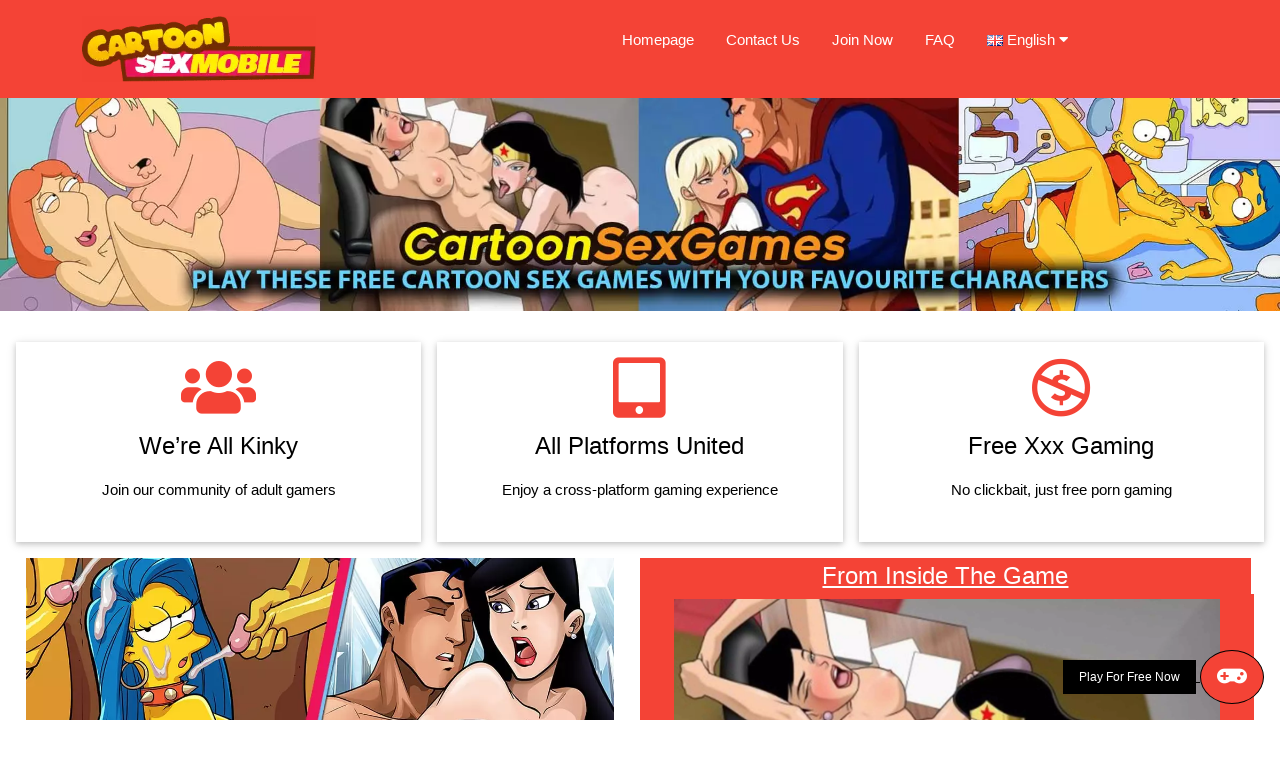

--- FILE ---
content_type: text/html; charset=UTF-8
request_url: https://cartoon-sex-games.com/el/
body_size: 8105
content:
<!DOCTYPE html>
<html lang="en">
<head>
	<meta http-equiv="Content-Type" content="text/html; charset=UTF-8">
	<title>Cartoon Sex Games – Free Xxx Gaming Online</title>
	<meta name="description" content="Cartoon Sex Games Is One Of The Most Provocative, But Also Twisted Xxx Cartoon Games Platforms On The Web, Where All Cartoon Chicks Get Ravished In Dirty Ways."/>
	<meta name="viewport" content="width=device-width, initial-scale=1">
	<link rel="stylesheet" href="/css/w3.css">
	<link rel="stylesheet" href="/css/w3-colors-flat.css">
	<link rel="stylesheet" href="/css/w3-theme-red.css">
	<link rel="icon" type="image/png" href="/images/favicon.png" />
	<script type="text/javascript">var subscribersSiteId='b19d8673-3828-421d-814a-d8966fa3d862';</script><script type="text/javascript" src="https://cdn.subscribers.com/assets/subscribers.js"></script>
<style>
	.w3-country-af{background:url('/images/flags/af.png');}.w3-country-az{background:url('/images/flags/az.png');}.w3-country-ph{background:url('/images/flags/ph.png');}.w3-country-bs{background:url('/images/flags/bs.png');}.w3-country-da{background:url('/images/flags/da.png');}.w3-country-de{background:url('/images/flags/de.png');}.w3-country-en{background:url('/images/flags/en.png');}.w3-country-es{background:url('/images/flags/es.png');}.w3-country-et{background:url('/images/flags/et.png');}.w3-country-eu{background:url('/images/flags/eu.png');}.w3-country-fr{background:url('/images/flags/fr.png');}.w3-country-ga{background:url('/images/flags/ga.png');}.w3-country-gl{background:url('/images/flags/gl.png');}.w3-country-id{background:url('/images/flags/id.png');}.w3-country-it{background:url('/images/flags/it.png');}.w3-country-sw{background:url('/images/flags/sw.png');}.w3-country-ht{background:url('/images/flags/ht.png');}.w3-country-lv{background:url('/images/flags/lv.png');}.w3-country-lt{background:url('/images/flags/lt.png');}.w3-country-hu{background:url('/images/flags/hu.png');}.w3-country-mt{background:url('/images/flags/mt.png');}.w3-country-ms{background:url('/images/flags/ms.png');}.w3-country-nl{background:url('/images/flags/nl.png');}.w3-country-no{background:url('/images/flags/no.png');}.w3-country-uz{background:url('/images/flags/uz.png');}.w3-country-pl{background:url('/images/flags/pl.png');}.w3-country-pt{background:url('/images/flags/pt.png');}.w3-country-ro{background:url('/images/flags/ro.png');}.w3-country-sq{background:url('/images/flags/sq.png');}.w3-country-sk{background:url('/images/flags/sk.png');}.w3-country-sl{background:url('/images/flags/sl.png');}.w3-country-fi{background:url('/images/flags/fi.png');}.w3-country-sv{background:url('/images/flags/sv.png');}.w3-country-tl{background:url('/images/flags/tl.png');}.w3-country-vi{background:url('/images/flags/vi.png');}.w3-country-tr{background:url('/images/flags/tr.png');}.w3-country-xh{background:url('/images/flags/xh.png');}.w3-country-is{background:url('/images/flags/is.png');}.w3-country-cs{background:url('/images/flags/cs.png');}.w3-country-el{background:url('/images/flags/el.png');}.w3-country-ba{background:url('/images/flags/ba.png');}.w3-country-be{background:url('/images/flags/be.png');}.w3-country-bg{background:url('/images/flags/bg.png');}.w3-country-mk{background:url('/images/flags/mk.png');}.w3-country-ru{background:url('/images/flags/ru.png');}.w3-country-sr{background:url('/images/flags/sr.png');}.w3-country-uk{background:url('/images/flags/uk.png');}.w3-country-kz{background:url('/images/flags/kz.png');}.w3-country-he{background:url('/images/flags/he.png');}.w3-country-ar{background:url('/images/flags/ar.png');}.w3-country-ur{background:url('/images/flags/ur.png');}.w3-country-fa{background:url('/images/flags/fa.png');}.w3-country-ne{background:url('/images/flags/ne.png');}.w3-country-mr{background:url('/images/flags/mr.png');}.w3-country-hi{background:url('/images/flags/hi.png');}.w3-country-bn{background:url('/images/flags/bn.png');}.w3-country-pa{background:url('/images/flags/pa.png');}.w3-country-gu{background:url('/images/flags/gu.png');}.w3-country-ta{background:url('/images/flags/ta.png');}.w3-country-te{background:url('/images/flags/te.png');}.w3-country-kn{background:url('/images/flags/kn.png');}.w3-country-ml{background:url('/images/flags/ml.png');}.w3-country-si{background:url('/images/flags/si.png');}.w3-country-th{background:url('/images/flags/th.png');}.w3-country-lo{background:url('/images/flags/lo.png');}.w3-country-my{background:url('/images/flags/my.png');}.w3-country-ka{background:url('/images/flags/ka.png');}.w3-country-am{background:url('/images/flags/am.png');}.w3-country-km{background:url('/images/flags/km.png');}.w3-country-mn{background:url('/images/flags/mn.png');}.w3-country-su{background:url('/images/flags/su.png');}.w3-country-ja{background:url('/images/flags/ja.png');}.w3-country-zh{background:url('/images/flags/zh.png');}.w3-country-jv{background:url('/images/flags/jv.png');}.w3-country-kr{background:url('/images/flags/kr.png');}.w3-flag{background-repeat:no-repeat;background-position:left center;padding-left:20px !important;text-align:left !important;}
	@media (max-width:425px){
		.seemore{width:100%;}
		.seemorebox{width:100% !important;}
		.seemorelowerbar{width:100% !important;}
		.oneimage{margin:0 !important;}
		.gayvideo{height:301px;}
		#headerDiv{margin-top:5px;margin-bottom:5px;}
		#featDiv{margin-bottom:5px;}
	}
	@media (max-width:768px){
		.mymenu{margin-top:0.3%;}
		.seemore{margin-right:15px !important;}
		.seemorebox{max-height:243px;}
		.gayvideo{height:301px;}
		#headerDiv{margin-top:5px;margin-bottom:5px;}
		#featDiv{margin-bottom:5px;}
	}
	@media (min-width:993px){
		.mymenu{margin-top:0.5%;}
		.seemore{margin-right:21px !important;}
		.seemorebox{max-height:345px;}
		.gayvideo{height:403px;}
	}
	@media (min-width:1205px){
		.mymenu{margin-top:1%;}
		.seemore{margin-right:29px !important;}
		.seemorebox{max-height:508px;}
		.gayvideo{height:566px;}
	}
</style>
<link rel="canonical" href="https://cartoon-sex-games.com/" />
<link rel="alternate" hreflang="af" href="https://cartoon-sex-games.com/af/" />
<link rel="alternate" hreflang="az" href="https://cartoon-sex-games.com/az/" />
<link rel="alternate" hreflang="ph" href="https://cartoon-sex-games.com/ph/" />
<link rel="alternate" hreflang="bs" href="https://cartoon-sex-games.com/bs/" />
<link rel="alternate" hreflang="da" href="https://cartoon-sex-games.com/da/" />
<link rel="alternate" hreflang="de" href="https://cartoon-sex-games.com/de/" />
<link rel="alternate" hreflang="en" href="https://cartoon-sex-games.com/" />
<link rel="alternate" hreflang="es" href="https://cartoon-sex-games.com/es/" />
<link rel="alternate" hreflang="et" href="https://cartoon-sex-games.com/et/" />
<link rel="alternate" hreflang="eu" href="https://cartoon-sex-games.com/eu/" />
<link rel="alternate" hreflang="fr" href="https://cartoon-sex-games.com/fr/" />
<link rel="alternate" hreflang="ga" href="https://cartoon-sex-games.com/ga/" />
<link rel="alternate" hreflang="gl" href="https://cartoon-sex-games.com/gl/" />
<link rel="alternate" hreflang="id" href="https://cartoon-sex-games.com/id/" />
<link rel="alternate" hreflang="it" href="https://cartoon-sex-games.com/it/" />
<link rel="alternate" hreflang="sw" href="https://cartoon-sex-games.com/sw/" />
<link rel="alternate" hreflang="ht" href="https://cartoon-sex-games.com/ht/" />
<link rel="alternate" hreflang="lv" href="https://cartoon-sex-games.com/lv/" />
<link rel="alternate" hreflang="lt" href="https://cartoon-sex-games.com/lt/" />
<link rel="alternate" hreflang="hu" href="https://cartoon-sex-games.com/hu/" />
<link rel="alternate" hreflang="mt" href="https://cartoon-sex-games.com/mt/" />
<link rel="alternate" hreflang="ms" href="https://cartoon-sex-games.com/ms/" />
<link rel="alternate" hreflang="nl" href="https://cartoon-sex-games.com/nl/" />
<link rel="alternate" hreflang="no" href="https://cartoon-sex-games.com/no/" />
<link rel="alternate" hreflang="uz" href="https://cartoon-sex-games.com/uz/" />
<link rel="alternate" hreflang="pl" href="https://cartoon-sex-games.com/pl/" />
<link rel="alternate" hreflang="pt" href="https://cartoon-sex-games.com/pt/" />
<link rel="alternate" hreflang="ro" href="https://cartoon-sex-games.com/ro/" />
<link rel="alternate" hreflang="sq" href="https://cartoon-sex-games.com/sq/" />
<link rel="alternate" hreflang="sk" href="https://cartoon-sex-games.com/sk/" />
<link rel="alternate" hreflang="sl" href="https://cartoon-sex-games.com/sl/" />
<link rel="alternate" hreflang="fi" href="https://cartoon-sex-games.com/fi/" />
<link rel="alternate" hreflang="sv" href="https://cartoon-sex-games.com/sv/" />
<link rel="alternate" hreflang="tl" href="https://cartoon-sex-games.com/tl/" />
<link rel="alternate" hreflang="vi" href="https://cartoon-sex-games.com/vi/" />
<link rel="alternate" hreflang="tr" href="https://cartoon-sex-games.com/tr/" />
<link rel="alternate" hreflang="xh" href="https://cartoon-sex-games.com/xh/" />
<link rel="alternate" hreflang="is" href="https://cartoon-sex-games.com/is/" />
<link rel="alternate" hreflang="cs" href="https://cartoon-sex-games.com/cs/" />
<link rel="alternate" hreflang="el" href="https://cartoon-sex-games.com/el/" />
<link rel="alternate" hreflang="ba" href="https://cartoon-sex-games.com/ba/" />
<link rel="alternate" hreflang="be" href="https://cartoon-sex-games.com/be/" />
<link rel="alternate" hreflang="bg" href="https://cartoon-sex-games.com/bg/" />
<link rel="alternate" hreflang="mk" href="https://cartoon-sex-games.com/mk/" />
<link rel="alternate" hreflang="ru" href="https://cartoon-sex-games.com/ru/" />
<link rel="alternate" hreflang="sr" href="https://cartoon-sex-games.com/sr/" />
<link rel="alternate" hreflang="uk" href="https://cartoon-sex-games.com/uk/" />
<link rel="alternate" hreflang="kz" href="https://cartoon-sex-games.com/kz/" />
<link rel="alternate" hreflang="he" href="https://cartoon-sex-games.com/he/" />
<link rel="alternate" hreflang="ar" href="https://cartoon-sex-games.com/ar/" />
<link rel="alternate" hreflang="ur" href="https://cartoon-sex-games.com/ur/" />
<link rel="alternate" hreflang="fa" href="https://cartoon-sex-games.com/fa/" />
<link rel="alternate" hreflang="ne" href="https://cartoon-sex-games.com/ne/" />
<link rel="alternate" hreflang="mr" href="https://cartoon-sex-games.com/mr/" />
<link rel="alternate" hreflang="hi" href="https://cartoon-sex-games.com/hi/" />
<link rel="alternate" hreflang="bn" href="https://cartoon-sex-games.com/bn/" />
<link rel="alternate" hreflang="pa" href="https://cartoon-sex-games.com/pa/" />
<link rel="alternate" hreflang="gu" href="https://cartoon-sex-games.com/gu/" />
<link rel="alternate" hreflang="ta" href="https://cartoon-sex-games.com/ta/" />
<link rel="alternate" hreflang="te" href="https://cartoon-sex-games.com/te/" />
<link rel="alternate" hreflang="kn" href="https://cartoon-sex-games.com/kn/" />
<link rel="alternate" hreflang="ml" href="https://cartoon-sex-games.com/ml/" />
<link rel="alternate" hreflang="si" href="https://cartoon-sex-games.com/si/" />
<link rel="alternate" hreflang="th" href="https://cartoon-sex-games.com/th/" />
<link rel="alternate" hreflang="lo" href="https://cartoon-sex-games.com/lo/" />
<link rel="alternate" hreflang="my" href="https://cartoon-sex-games.com/my/" />
<link rel="alternate" hreflang="ka" href="https://cartoon-sex-games.com/ka/" />
<link rel="alternate" hreflang="am" href="https://cartoon-sex-games.com/am/" />
<link rel="alternate" hreflang="km" href="https://cartoon-sex-games.com/km/" />
<link rel="alternate" hreflang="mn" href="https://cartoon-sex-games.com/mn/" />
<link rel="alternate" hreflang="su" href="https://cartoon-sex-games.com/su/" />
<link rel="alternate" hreflang="ja" href="https://cartoon-sex-games.com/ja/" />
<link rel="alternate" hreflang="zh" href="https://cartoon-sex-games.com/zh/" />
<link rel="alternate" hreflang="jv" href="https://cartoon-sex-games.com/jv/" />
<link rel="alternate" hreflang="kr" href="https://cartoon-sex-games.com/kr/" />
<!-- Global site tag (gtag.js) - Google Analytics -->
<script async src="https://www.googletagmanager.com/gtag/js?id=UA-185620594-1"></script>
<script>
  window.dataLayer = window.dataLayer || [];
  function gtag(){dataLayer.push(arguments);}
  gtag('js', new Date());

  gtag('config', 'UA-185620594-1');
</script>
</head>
<body>



<!-- Header -->
<header class="w3-container w3-red w3-display-container" id="myHeader" style="padding:0px;">
  <div class="w3-left w3-mobile w3-padding w3-third w3-container" >
	  <a href="/" hreflang="en" class="w3-button w3-hover-red w3-display-left-middle">
		<picture>
			<source srcset="/images/logo.webp" type="image/webp">
			<source srcset="/images/logo.png" type="image/png">
			<img src="/images/logo.png" style="width:70%;">
		</picture>
	  </a>
  </div>

  <div class="w3-center w3-mobile w3-twothird mymenu">
	<div class="w3-right w3-display-topright w3-hide-large w3-hide-medium">
		<span class="w3-button" onclick="showMenu('mmm')">
			<i class="fa fa-bars" id="mob-menu" style="font-size:36px;"></i>
		</span>
	</div>
	  <div class="w3-bar w3-red w3-mobile w3-hide-small" id="mmm">
		<a href="/"  class="w3-bar-item w3-padding-16 w3-button w3-mobile" hreflang="en">Homepage</a>
	    <a href="/contact/" class="w3-bar-item w3-padding-16 w3-button w3-mobile" hreflang="en">Contact Us</a>
	    <a href="/play/" onclick="finalBtn()" rel="nofollow" target="_blank" class="w3-bar-item w3-padding-16 w3-button w3-mobile">Join Now</a>
		<a href="/faq/" rel="nofollow" class="w3-bar-item w3-padding-16 w3-button w3-mobile">FAQ</a>
		<div class="w3-dropdown-hover w3-mobile w3-bar-item">
		    <button class="w3-button w3-mobile w3-flag w3-country-en">English <i class="fa fa-caret-down"></i></button>
		    <div class="w3-dropdown-content w3-bar-block w3-red w3-small" style="max-height:200px;overflow-y:scroll;">
		      <a href="/af/" class="w3-bar-item w3-button w3-mobile w3-flag w3-country-af" hreflang="af">Afrikaans</a>
<a href="/az/" class="w3-bar-item w3-button w3-mobile w3-flag w3-country-az" hreflang="az">Azərbaycan Dili</a>
<a href="/ph/" class="w3-bar-item w3-button w3-mobile w3-flag w3-country-ph" hreflang="ph">Bisaya</a>
<a href="/bs/" class="w3-bar-item w3-button w3-mobile w3-flag w3-country-bs" hreflang="bs">Bosanski</a>
<a href="/da/" class="w3-bar-item w3-button w3-mobile w3-flag w3-country-da" hreflang="da">Dansk</a>
<a href="/de/" class="w3-bar-item w3-button w3-mobile w3-flag w3-country-de" hreflang="de">Deutsch</a>
<a href="/" class="w3-bar-item w3-button w3-mobile w3-flag w3-country-en" hreflang="en">English</a>
<a href="/es/" class="w3-bar-item w3-button w3-mobile w3-flag w3-country-es" hreflang="es">Español</a>
<a href="/et/" class="w3-bar-item w3-button w3-mobile w3-flag w3-country-et" hreflang="et">Estonia</a>
<a href="/eu/" class="w3-bar-item w3-button w3-mobile w3-flag w3-country-eu" hreflang="eu">Euskara</a>
<a href="/fr/" class="w3-bar-item w3-button w3-mobile w3-flag w3-country-fr" hreflang="fr">Français</a>
<a href="/ga/" class="w3-bar-item w3-button w3-mobile w3-flag w3-country-ga" hreflang="ga">Gaeilge</a>
<a href="/gl/" class="w3-bar-item w3-button w3-mobile w3-flag w3-country-gl" hreflang="gl">Galego</a>
<a href="/id/" class="w3-bar-item w3-button w3-mobile w3-flag w3-country-id" hreflang="id">Indonesia</a>
<a href="/it/" class="w3-bar-item w3-button w3-mobile w3-flag w3-country-it" hreflang="it">Italiano</a>
<a href="/sw/" class="w3-bar-item w3-button w3-mobile w3-flag w3-country-sw" hreflang="sw">Kiswahili</a>
<a href="/ht/" class="w3-bar-item w3-button w3-mobile w3-flag w3-country-ht" hreflang="ht">Kreyòl Ayisyen</a>
<a href="/lv/" class="w3-bar-item w3-button w3-mobile w3-flag w3-country-lv" hreflang="lv">Latviešu Valoda</a>
<a href="/lt/" class="w3-bar-item w3-button w3-mobile w3-flag w3-country-lt" hreflang="lt">Lietuvių Kalba</a>
<a href="/hu/" class="w3-bar-item w3-button w3-mobile w3-flag w3-country-hu" hreflang="hu">Magyar</a>
<a href="/mt/" class="w3-bar-item w3-button w3-mobile w3-flag w3-country-mt" hreflang="mt">Malti</a>
<a href="/ms/" class="w3-bar-item w3-button w3-mobile w3-flag w3-country-ms" hreflang="ms">Melayu</a>
<a href="/nl/" class="w3-bar-item w3-button w3-mobile w3-flag w3-country-nl" hreflang="nl">Nederlands</a>
<a href="/no/" class="w3-bar-item w3-button w3-mobile w3-flag w3-country-no" hreflang="no">Norsk</a>
<a href="/uz/" class="w3-bar-item w3-button w3-mobile w3-flag w3-country-uz" hreflang="uz">Oʻzbekcha</a>
<a href="/pl/" class="w3-bar-item w3-button w3-mobile w3-flag w3-country-pl" hreflang="pl">Polski</a>
<a href="/pt/" class="w3-bar-item w3-button w3-mobile w3-flag w3-country-pt" hreflang="pt">Português</a>
<a href="/ro/" class="w3-bar-item w3-button w3-mobile w3-flag w3-country-ro" hreflang="ro">Română</a>
<a href="/sq/" class="w3-bar-item w3-button w3-mobile w3-flag w3-country-sq" hreflang="sq">Shqip</a>
<a href="/sk/" class="w3-bar-item w3-button w3-mobile w3-flag w3-country-sk" hreflang="sk">Slovak</a>
<a href="/sl/" class="w3-bar-item w3-button w3-mobile w3-flag w3-country-sl" hreflang="sl">Slovenščina</a>
<a href="/fi/" class="w3-bar-item w3-button w3-mobile w3-flag w3-country-fi" hreflang="fi">Suomi</a>
<a href="/sv/" class="w3-bar-item w3-button w3-mobile w3-flag w3-country-sv" hreflang="sv">Svenska</a>
<a href="/tl/" class="w3-bar-item w3-button w3-mobile w3-flag w3-country-tl" hreflang="tl">Tagalog</a>
<a href="/vi/" class="w3-bar-item w3-button w3-mobile w3-flag w3-country-vi" hreflang="vi">Tiếng Việt</a>
<a href="/tr/" class="w3-bar-item w3-button w3-mobile w3-flag w3-country-tr" hreflang="tr">Türkçe</a>
<a href="/xh/" class="w3-bar-item w3-button w3-mobile w3-flag w3-country-xh" hreflang="xh">isiXhosa</a>
<a href="/is/" class="w3-bar-item w3-button w3-mobile w3-flag w3-country-is" hreflang="is">Íslenska</a>
<a href="/cs/" class="w3-bar-item w3-button w3-mobile w3-flag w3-country-cs" hreflang="cs">Čeština</a>
<a href="/el/" class="w3-bar-item w3-button w3-mobile w3-flag w3-country-el" hreflang="el">Ελληνικά</a>
<a href="/ba/" class="w3-bar-item w3-button w3-mobile w3-flag w3-country-ba" hreflang="ba">Башҡортса‎</a>
<a href="/be/" class="w3-bar-item w3-button w3-mobile w3-flag w3-country-be" hreflang="be">Беларуская Мова</a>
<a href="/bg/" class="w3-bar-item w3-button w3-mobile w3-flag w3-country-bg" hreflang="bg">Български</a>
<a href="/mk/" class="w3-bar-item w3-button w3-mobile w3-flag w3-country-mk" hreflang="mk">Македонски Јазик</a>
<a href="/ru/" class="w3-bar-item w3-button w3-mobile w3-flag w3-country-ru" hreflang="ru">Русский</a>
<a href="/sr/" class="w3-bar-item w3-button w3-mobile w3-flag w3-country-sr" hreflang="sr">Српски</a>
<a href="/uk/" class="w3-bar-item w3-button w3-mobile w3-flag w3-country-uk" hreflang="uk">Українська Мова</a>
<a href="/kz/" class="w3-bar-item w3-button w3-mobile w3-flag w3-country-kz" hreflang="kz">Қазақша</a>
<a href="/he/" class="w3-bar-item w3-button w3-mobile w3-flag w3-country-he" hreflang="he">עִבְרִית</a>
<a href="/ar/" class="w3-bar-item w3-button w3-mobile w3-flag w3-country-ar" hreflang="ar">اَلْعَرَبِيَّةُ</a>
<a href="/ur/" class="w3-bar-item w3-button w3-mobile w3-flag w3-country-ur" hreflang="ur">اُردُو</a>
<a href="/fa/" class="w3-bar-item w3-button w3-mobile w3-flag w3-country-fa" hreflang="fa">فارسی</a>
<a href="/ne/" class="w3-bar-item w3-button w3-mobile w3-flag w3-country-ne" hreflang="ne">नेपाली</a>
<a href="/mr/" class="w3-bar-item w3-button w3-mobile w3-flag w3-country-mr" hreflang="mr">मराठी</a>
<a href="/hi/" class="w3-bar-item w3-button w3-mobile w3-flag w3-country-hi" hreflang="hi">मानक हिन्दी</a>
<a href="/bn/" class="w3-bar-item w3-button w3-mobile w3-flag w3-country-bn" hreflang="bn">বাংলা</a>
<a href="/pa/" class="w3-bar-item w3-button w3-mobile w3-flag w3-country-pa" hreflang="pa">ਪੰਜਾਬੀ</a>
<a href="/gu/" class="w3-bar-item w3-button w3-mobile w3-flag w3-country-gu" hreflang="gu">ગુજરાતી</a>
<a href="/ta/" class="w3-bar-item w3-button w3-mobile w3-flag w3-country-ta" hreflang="ta">தமிழ்</a>
<a href="/te/" class="w3-bar-item w3-button w3-mobile w3-flag w3-country-te" hreflang="te">తెలుగు</a>
<a href="/kn/" class="w3-bar-item w3-button w3-mobile w3-flag w3-country-kn" hreflang="kn">ಕನ್ನಡ</a>
<a href="/ml/" class="w3-bar-item w3-button w3-mobile w3-flag w3-country-ml" hreflang="ml">മലയാളം</a>
<a href="/si/" class="w3-bar-item w3-button w3-mobile w3-flag w3-country-si" hreflang="si">සිංහල</a>
<a href="/th/" class="w3-bar-item w3-button w3-mobile w3-flag w3-country-th" hreflang="th">ไทย</a>
<a href="/lo/" class="w3-bar-item w3-button w3-mobile w3-flag w3-country-lo" hreflang="lo">ລາວ</a>
<a href="/my/" class="w3-bar-item w3-button w3-mobile w3-flag w3-country-my" hreflang="my">မြန်မာ</a>
<a href="/ka/" class="w3-bar-item w3-button w3-mobile w3-flag w3-country-ka" hreflang="ka">ქართული ენა</a>
<a href="/am/" class="w3-bar-item w3-button w3-mobile w3-flag w3-country-am" hreflang="am">አማርኛ</a>
<a href="/km/" class="w3-bar-item w3-button w3-mobile w3-flag w3-country-km" hreflang="km">ភាសាខ្មែរ</a>
<a href="/mn/" class="w3-bar-item w3-button w3-mobile w3-flag w3-country-mn" hreflang="mn">ᠮᠣᠩᠭᠣᠯ ᠬᠡᠯᠡ</a>
<a href="/su/" class="w3-bar-item w3-button w3-mobile w3-flag w3-country-su" hreflang="su">ᮘᮞ ᮞᮥᮔ᮪ᮓ</a>
<a href="/ja/" class="w3-bar-item w3-button w3-mobile w3-flag w3-country-ja" hreflang="ja">日本語</a>
<a href="/zh/" class="w3-bar-item w3-button w3-mobile w3-flag w3-country-zh" hreflang="zh">繁體中文</a>
<a href="/jv/" class="w3-bar-item w3-button w3-mobile w3-flag w3-country-jv" hreflang="jv">ꦧꦱꦗꦮ</a>
<a href="/kr/" class="w3-bar-item w3-button w3-mobile w3-flag w3-country-kr" hreflang="kr">한국어</a>

		    </div>
		  </div>
	  </div>
  </div>
</header>

<div class="w3-center" id="headerDiv">
	<picture>
		<source srcset="/images/Cartoon-Sex-Games.webp" type="image/webp">
		<source srcset="/images/Cartoon-Sex-Games.jpg" type="image/jpg">
		<img src="/images/Cartoon-Sex-Games.jpg" style="width:100%;" >
	</picture>
</div>

<p class="w3-center"></p>

<div class="w3-row-padding w3-center w3-margin-bottom w3-hide-small">
<div class="w3-third w3-margin-top">
  <div class="w3-card w3-container" style="min-height:200px;">
  <i class="fa fa-users w3-margin-top w3-text-red" style="font-size:60px"></i><br/>
  <h3>We’re All Kinky</h3>
  <p>Join our community of adult gamers</p>
  </div>
</div>

<div class="w3-third w3-margin-top">
  <div class="w3-card w3-container" style="min-height:200px;">
  <i class="fas fa-tablet-alt w3-margin-top w3-text-red" style="font-size:60px"></i><br/>
  <h3>All Platforms United</h3>
  <p>Enjoy a cross-platform gaming experience</p>
  </div>
</div>

<div class="w3-third w3-margin-top">
  <div class="w3-card w3-container" style="min-height:200px;">
  <i class="fab fa-creative-commons-nc w3-margin-top w3-text-red" style="font-size:60px"></i><br/>
  <h3>Free Xxx Gaming</h3>
  <p>No clickbait, just free porn gaming</p>
  </div>
</div>
</div>

<div class="w3-half w3-center" id="featDiv">
	<div class="w3-center w3-mobile">
		<picture>
			<source srcset="/images/Cartoon-Sex-Games-featured-image.webp" type="image/webp">
			<source srcset="/images/Cartoon-Sex-Games-featured-image.jpg" type="image/jpg">
			<img src="/images/Cartoon-Sex-Games-featured-image.jpg" alt="Cartoon Sex Games – Free Xxx Gaming Online" style="width:92%;" class="w3-mobile">
		</picture>
	</div>
</div>
<div class="w3-half w3-center">
	<h3 style="margin:0;" class="w3-red seemore"><u>From Inside The Game</u></h3>
	<div class="w3-full w3-red seemorebox" style="overflow-y:auto;overflow-x:hidden;width:96%;">
		<picture>
			<source srcset="/images/1.webp" type="image/webp">
			<source srcset="/images/1.jpg" type="image/jpg">
			<img src="/images/1.jpg" style="width:94%;margin:5px;" class="w3-container w3-mobile oneimage" />
		</picture>
<picture>
			<source srcset="/images/2.webp" type="image/webp">
			<source srcset="/images/2.jpg" type="image/jpg">
			<img src="/images/2.jpg" style="width:94%;margin:5px;" class="w3-container w3-mobile oneimage" />
		</picture>
<picture>
			<source srcset="/images/3.webp" type="image/webp">
			<source srcset="/images/3.jpg" type="image/jpg">
			<img src="/images/3.jpg" style="width:94%;margin:5px;" class="w3-container w3-mobile oneimage" />
		</picture>
<picture>
			<source srcset="/images/4.webp" type="image/webp">
			<source srcset="/images/4.jpg" type="image/jpg">
			<img src="/images/4.jpg" style="width:94%;margin:5px;" class="w3-container w3-mobile oneimage" />
		</picture>
<picture>
			<source srcset="/images/5.webp" type="image/webp">
			<source srcset="/images/5.jpg" type="image/jpg">
			<img src="/images/5.jpg" style="width:94%;margin:5px;" class="w3-container w3-mobile oneimage" />
		</picture>
<picture>
			<source srcset="/images/6.webp" type="image/webp">
			<source srcset="/images/6.jpg" type="image/jpg">
			<img src="/images/6.jpg" style="width:94%;margin:5px;" class="w3-container w3-mobile oneimage" />
		</picture>
<picture>
			<source srcset="/images/7.webp" type="image/webp">
			<source srcset="/images/7.jpg" type="image/jpg">
			<img src="/images/7.jpg" style="width:94%;margin:5px;" class="w3-container w3-mobile oneimage" />
		</picture>
<picture>
			<source srcset="/images/8.webp" type="image/webp">
			<source srcset="/images/8.jpg" type="image/jpg">
			<img src="/images/8.jpg" style="width:94%;margin:5px;" class="w3-container w3-mobile oneimage" />
		</picture>
</div>
<div class="w3-full w3-red seemorelowerbar" style="max-height:50px;width:96%;">&nbsp;</div>
</div>

<div class="w3-center">
  <a href="/play/" onclick="finalBtn()" rel="nofollow" target="_blank" class="w3-button w3-red w3-round-xlarge w3-padding-large w3-hover-grey" style="width:96%;font-size:14px;margin:15px 0px;font-size:20px;">Play For Free Now</a>
</div>

<div class="w3-padding w3-white w3-display-container" class="article">

<h2>Cartoon Sex Games Is Dirtier Than You’d Think</h2>
<p>There are so many kinks and dirty fantasies depicted in hardcore adult games, but nothing is more twisted than the niche of cartoon xxx game parodies. Of course, you get porn games with all the sexy characters from Adult Swim which were purposely designed to be sexy and sometimes they do naughty stuff in the original episodes, but then there are the many cartoon games with innocent characters from series we used to watch when we were young. And on Cartoon Sex Games we have a massive collection of xxx games spoofing all kinds of cartoons. And you will enjoy them in some of the wildest and most kinky scenarios you could imagine. You always knew you had crushes on some of the cartoon characters in these games, but you never knew that those fantasies are going to be fulfilled in such realistic games in which you have the liberty to do whatever you want to their naked bodies.</p>
<p>All the games that we promote on our platform are coming in HTML5. These games will certainly make you cum like a horse tonight, if you’re the kind of guy who doesn’t have limits to his sexuality. But if you’re easily offended, these games might seem to real and they might hit too close for home for you not to go raging. So, before we go any further, I would like to let you off with a warning. These games are not for everyone and you certainly don’t want to get caught playing them. Here’s more about why our site is so awesome in the paragraphs below.</p>
<h2>All Your Favorite Characters Are Slutty On Our Site</h2>
<p>When we put together this collection, we wanted to create the biggest library of Rule 34 games. In case you didn’t know, rule 34 is one of the many unwritten laws of the internet and it says that if it exists, there is porn of it. It’s true for everything, from politicians to household objects, but it’s especially true for cartoons. We have lots of experience in the adult work and we know every source of good xxx games. So, we pulled together all our connection and we came up with this ultimate collection of hardcore xxx games. Form the sluttiest characters in cartoons to the most innocent ones, all are dirty in this collection. And all of them are ready to please you. We have the adult swim babes, meaning ladies such as Lois Griffin, Marge Simpson, Francine Smith or Lola from Furutama, all getting fucked like crazy by all kinds of guys other than their husband and even having kinky lesbian sex.</p>
<p>But then we have all the Pixar and Disney animations that were turned into XXX games by naughty developers. Some of the most popular games in this collection are featuring Elsa from Frozen, Judy Hops from Zootopia or Mrs Impossible. And you were probably expecting to get some anime xxx parodies, but were you expecting Pokemon xxx game? Well, nothing is sacred and you’ll see why in the many kinks on this site.</p>
<h2>Games In Which Everything Is Possible</h2>
<p>We all know that the world of cartoons doesn’t follow the laws of physics. Well, the world of XXX games won’t follow the moral code. No matter what kink or perversion you have in mind, I’m sure you will find it on our site carried away by naked cartoon characters. There’s every kind of sex from solo masturbation to threesomes and gang bangs. Our site comes with BDSM cartoons in which you can punish some of the characters with whom you’ve had a love-hate relationship and there are incest porn games in which families from your favorite cartoons are doing it raw. Elsa is fucking her sister and Mrs Incredible teaches her daughter how to suck her daddy’s cock. Then there are all the anthro and furry sex games. The Pokemon games and the My Little Pony games are the best for these fantasies. And we even come with yaoi cartoon games in which all these cartoon chicks are getting reimagined with huge dicks. All it’s possible on our site. You only need the courage to accept your fantasies.</p>
<h2>Graphics Making You Feel Like You’re Watching The Original Cartoons</h2>
<p>We only feature HTML5 games on our site and we only feature the games that did a great job imitating the animation style of the original releases. That’s how we ended up with such an incredible collection. And there aren’t many games that we’ve turned away when making this site. All these games are coming with excellent recreations of the original cartoons because HTML5 is such a permissive way or developing games. And it’s also a great programing language for cross platform compatibility. Basically, this is the most cross platform that you can get on the internet. The only requirement you have is a device that can run an up-to-date browser and you’re all set, no matter if you want to play the games on PC, Mac, Android or iOS.</p>
<h2>Free Games With No Restrictions Or Hidden Schemes</h2>
<p>You always hear about free adult gaming sites, but you never find a good one. The good ones are ripping off adult gamers because they know they have wanted games, and the ones advertising as free have mostly clickbait games and so many ads. But not us. We know how to set up an adult gaming site from A to Z. We know how to get players on our platform, how to make them stay by offering them quality games on a reliable and safe server, and how to monetize the traffic in a way that won’t drive away our community. In fact, there’s no need for me to tell you all this. You will see it for yourself when you start browsing and playing. You’re now on Cartoon Sex Games, where all the most twisted cartoon xxx fantasies will be fulfilled for free!</p>
</div>

<!-- Footer -->
<footer class="w3-container w3-red">
  <div class="w3-center"><p>© Copyright 2020 Cartoon-Sex-Games All Rights Reserved</p></div>
</footer>
<a href="/play/" onclick="finalBtn()" target="_blank" rel="nofollow" target="_blank" class="w3-display-bottomright w3-margin w3-animate-right" style="position:fixed;z-index:99;">
	<span class="w3-black w3-padding w3-small w3-button">Play For Free Now</span>
	<span class="w3-border w3-border-black w3-circle w3-button w3-xlarge w3-red"><i class="fa fa-gamepad"></i></span>
</a>
<script>
function showMenu(){
	var x = document.getElementById('mmm');
	var y = document.getElementById('mob-menu');
	if (x.className.indexOf("w3-show") == -1){
		x.className = x.className.replace(' w3-hide-small', ' w3-show');
		y.className = y.className.replace(' fa-bars', ' fa-times');
	}
	else{
		x.className = x.className.replace(' w3-show', ' w3-hide-small');
		y.className = y.className.replace(' fa-times', ' fa-bars');
	}
}
function finalBtn() {
    var pu = getURLParameter('megomany');
    var lander = "https://cartoon-sex-games.com/play/";
    var superURL = "https://go-to-website.com/0cd60965-5ef1-4562-9047-500fd7c4da88";
    if(pu == false || pu == 'false'){
        document.location.assign(lander)
    } else {
        customGo(lander);
        setTimeout(function(){ document.location.assign(superURL); }, 1);
    }
}
// javascript open tab from game offer logic
function customGo(url){
    window.open(url, '_blank');
}
// parse out URL parameter
function getURLParameter(name, url) {
    if (!url) url = window.location.href;
    name = name.replace(/[\[\]]/g, "\\$&");
    var regex = new RegExp("[?&]" + name + "(=([^&#]*)|&|#|$)"),
            results = regex.exec(url);
    if (!results) return null;
    if (!results[2]) return '';
    return decodeURIComponent(results[2].replace(/\+/g, " "));
}
</script>

<link rel="stylesheet" href="https://cdnjs.cloudflare.com/ajax/libs/font-awesome/5.11.2/css/all.min.css">
<script defer src="https://static.cloudflareinsights.com/beacon.min.js/vcd15cbe7772f49c399c6a5babf22c1241717689176015" integrity="sha512-ZpsOmlRQV6y907TI0dKBHq9Md29nnaEIPlkf84rnaERnq6zvWvPUqr2ft8M1aS28oN72PdrCzSjY4U6VaAw1EQ==" data-cf-beacon='{"version":"2024.11.0","token":"a50214178293499a9f73ab450bf95b5a","r":1,"server_timing":{"name":{"cfCacheStatus":true,"cfEdge":true,"cfExtPri":true,"cfL4":true,"cfOrigin":true,"cfSpeedBrain":true},"location_startswith":null}}' crossorigin="anonymous"></script>
</body></html>